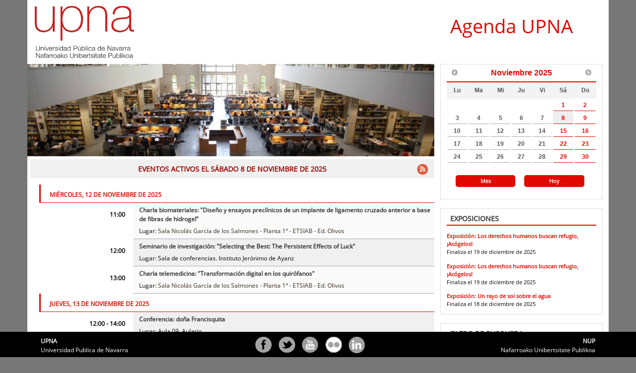

--- FILE ---
content_type: text/html;charset=UTF-8
request_url: https://agenda.unavarra.es/cal/main/setMainEventList.do;jsessionid=56E491DC9089C0D982008612E692C874?b=de
body_size: 7204
content:
<div class="bwWidget">
<div class="bwWidgetGlobals">
<ul class="bwwgCurrentDate">
<li class="bwwgCdDate">20251108</li>
<li class="bwwgCdLongDate">sábado 8 de noviembre de 2025</li>
<li class="bwwgCdShortDate">8/11/25</li>
<li class="bwwgCdMonthName">noviembre</li>
</ul>
</div>
<div class="bwWidgetHeader">
<span class="bwwhResultSize">28</span>
</div>
<div class="bwWidgetBody">
<ul>
<script type="text/javascript">
            // add more events when we scroll
            $(document).ready(function () {
              $(window).on("scroll",bwScroll);
            });
          </script>
<li class="bwDateRow">miércoles, 12 de noviembre de 2025</li>
<script type="text/javascript">bwLastDateSeparatorInList = "20251112";</script>
<li class="odd">
<div class="eventListContent withBlank">
<div class="fechaListado">11:00</div>
<div class="descripcionListado">
<div class="bwSummary">
<a href="/cal/event/eventView.do?b=de&amp;calPath=%2Fpublic%2Fcals%2FMainCal&amp;guid=CAL-2c92f78c-9777d05a-019a-2ee04e77-00007fbeagenda@unavarra.es&amp;recurrenceId=">Charla biomateriales: "Diseño y ensayos preclínicos de un implante de ligamento cruzado anterior a base de fibras de hidrogel”</a>
</div>Lugar: <a href="http://www.unavarra.es/conocerlauniversidad/campus/campus-de-arrosadia/edificios-e-instalaciones?submenu=yes">Sala Nicolás García de los Salmones - Planta 1ª - ETSIAB - Ed. Olivos	</a>
</div>
</div>
</li>
<li class="even">
<div class="eventListContent withBlank">
<div class="fechaListado">12:00</div>
<div class="descripcionListado">
<div class="bwSummary">
<a href="/cal/event/eventView.do?b=de&amp;calPath=%2Fpublic%2Fcals%2FMainCal&amp;guid=CAL-2c92f78c-9777d05a-019a-2afb0e71-00000f77agenda@unavarra.es&amp;recurrenceId=">Seminario de investigación: "Selecting the Best: The Persistent Effects of Luck"</a>
</div>Lugar: Sala de conferencias. Instituto Jerónimo de Ayanz	 </div>
</div>
</li>
<li class="odd">
<div class="eventListContent withBlank">
<div class="fechaListado">13:00</div>
<div class="descripcionListado">
<div class="bwSummary">
<a href="/cal/event/eventView.do?b=de&amp;calPath=%2Fpublic%2Fcals%2FMainCal&amp;guid=CAL-2c92f78c-9777d05a-019a-2ee2113c-00000002agenda@unavarra.es&amp;recurrenceId=">Charla telemedicina: "Transformación digital en los quirófanos"</a>
</div>Lugar: <a href="http://www.unavarra.es/conocerlauniversidad/campus/campus-de-arrosadia/edificios-e-instalaciones?submenu=yes">Sala Nicolás García de los Salmones - Planta 1ª - ETSIAB - Ed. Olivos	</a>
</div>
</div>
</li>
<li class="bwDateRow">jueves, 13 de noviembre de 2025</li>
<script type="text/javascript">bwLastDateSeparatorInList = "20251113";</script>
<li class="even">
<div class="eventListContent withBlank">
<div class="fechaListado">12:00
            -
           14:00</div>
<div class="descripcionListado">
<div class="bwSummary">
<a href="/cal/event/eventView.do?b=de&amp;calPath=%2Fpublic%2Fcals%2FMainCal&amp;guid=CAL-2c92f78c-9777d05a-019a-3538de42-00003ac1agenda@unavarra.es&amp;recurrenceId=">Conferencia: doña Francisquita</a>
</div>Lugar: Aula 09. Aulario	 </div>
</div>
</li>
<li class="odd">
<div class="eventListContent withBlank">
<div class="fechaListado">19:00</div>
<div class="descripcionListado">
<div class="bwSummary">
<a href="/cal/event/eventView.do?b=de&amp;calPath=%2Fpublic%2Fcals%2FMainCal&amp;guid=CAL-2c92f78c-9777d05a-019a-587acf96-000006e1agenda@unavarra.es&amp;recurrenceId=">Navarra en transición: voces y documentos. Mesa de debate: Los movimientos sindicales y la fuerza de la sociedad civil en la Transición.</a>
</div>Lugar: <a href="https://www.navarra.es/es/web/museo-de-navarra/">Salón de actos del Museo de Navarra	</a>
</div>
</div>
</li>
<li class="bwDateRow">viernes, 14 de noviembre de 2025</li>
<script type="text/javascript">bwLastDateSeparatorInList = "20251114";</script>
<li class="even">
<div class="eventListContent withBlank">
<div class="fechaListado">9:00</div>
<div class="descripcionListado">
<div class="bwSummary">
<a href="/cal/event/eventView.do?b=de&amp;calPath=%2Fpublic%2Fcals%2FMainCal&amp;guid=CAL-2c92f78c-9777d05a-019a-2ffa1c06-000019acagenda@unavarra.es&amp;recurrenceId=">Jornada de Movilidad Eléctrica</a>
</div>Lugar: Salón de actos de la ETSIIIT (edificio Los Tejos, planta baja)	 </div>
</div>
</li>
<li class="odd">
<div class="eventListContent withBlank">
<div class="fechaListado">9:30
            -
           14:30</div>
<div class="descripcionListado">
<div class="bwSummary">
<a href="/cal/event/eventView.do?b=de&amp;calPath=%2Fpublic%2Fcals%2FMainCal&amp;guid=CAL-2c92f78c-9777d05a-019a-2b4b67b4-0000176aagenda@unavarra.es&amp;recurrenceId=">I Jornada sobre Tecnología, Democracia y Sociedad. RETOS Y OPORTUNIDADES DE LA INTELIGENCIA ARTIFICIAL PARA LA CALIDAD DEMOCRÁTICA</a>
</div>Lugar: <a href="http://www.unavarra.es/conocerlauniversidad/campus/campus-de-arrosadia/edificios-e-instalaciones?submenu=yes">Sala Ada Byron - Edificio Las Encinas	Campus de Arrosadía</a>
</div>
</div>
</li>
<li class="even">
<div class="eventListContent withBlank">
<div class="fechaListado">11:30</div>
<div class="descripcionListado">
<div class="bwSummary">
<a href="/cal/event/eventView.do?b=de&amp;calPath=%2Fpublic%2Fcals%2FMainCal&amp;guid=CAL-2c92f78c-9777d05a-019a-58454c31-0000027bagenda@unavarra.es&amp;recurrenceId=">Lectura de tesis doctoral: "Sequence and functional analyses of native plasmids from plant pathogenic Gammaproteobacteria: comparative genomics, conjugative mobilization and fitness effects"</a>
</div>Lugar: Sala de conferencias del edificio de Agrobiotecnología	  Mutilva / Mutiloa</div>
</div>
</li>
<li class="bwDateRow">martes, 18 de noviembre de 2025</li>
<script type="text/javascript">bwLastDateSeparatorInList = "20251118";</script>
<li class="odd">
<div class="eventListContent withBlank">
<div class="fechaListado">9:00</div>
<div class="descripcionListado">
<div class="bwSummary">
<a href="/cal/event/eventView.do?b=de&amp;calPath=%2Fpublic%2Fcals%2FMainCal&amp;guid=CAL-2c92f78c-9777d05a-019a-300a11ed-00001aefagenda@unavarra.es&amp;recurrenceId=">Jornada: "Escuelas de resiliencia: retos docentes y oportunidades de crecimiento"</a>
</div>Lugar: <a href="http://www.unavarra.es/conocerlauniversidad/campus/campus-de-arrosadia/edificios-e-instalaciones?submenu=yes">Sala Nicolás García de los Salmones - Planta 1ª - ETSIAB - Ed. Olivos	</a>
</div>
</div>
</li>
<li class="bwDateRow">miércoles, 19 de noviembre de 2025</li>
<script type="text/javascript">bwLastDateSeparatorInList = "20251119";</script>
<li class="even">
<div class="eventListContent withBlank">
<div class="fechaListado">11:00</div>
<div class="descripcionListado">
<div class="bwSummary">
<a href="/cal/event/eventView.do?b=de&amp;calPath=%2Fpublic%2Fcals%2FMainCal&amp;guid=CAL-2c92f78c-9777d05a-019a-2ee5e149-00000085agenda@unavarra.es&amp;recurrenceId=">Charla inteligencia artificial: “Inteligencia Artificial en Medicina. Ejemplos y debates"</a>
</div>Lugar: <a href="http://www.unavarra.es/conocerlauniversidad/campus/campus-de-arrosadia/edificios-e-instalaciones?submenu=yes">Sala Ada Byron - Edificio Las Encinas	Campus de Arrosadía</a>
</div>
</div>
</li>
</ul> </div>
</div>


--- FILE ---
content_type: text/javascript
request_url: https://agenda.unavarra.es/calrsrc.MainCampus/themes/bedeworkTheme-3.10/javascript/bedework/exportSubscribe.js
body_size: 9173
content:
//
//  Licensed to Jasig under one or more contributor license
//  agreements. See the NOTICE file distributed with this work
//  for additional information regarding copyright ownership.
//  Jasig licenses this file to you under the Apache License,
//  Version 2.0 (the "License"); you may not use this file
//  except in compliance with the License. You may obtain a
//  copy of the License at:
//
//  http://www.apache.org/licenses/LICENSE-2.0
//
//  Unless required by applicable law or agreed to in writing,
//  software distributed under the License is distributed on
//  an "AS IS" BASIS, WITHOUT WARRANTIES OR CONDITIONS OF ANY
//  KIND, either express or implied. See the License for the
// specific language governing permissions and limitations
// under the License.
//

/* Bedework Calendar Export / Subscribe Pop-up Form
 This assumes the existence of bwQuery, bwFilters, bwFilterPaths and
 other variables derived from Bedework's jsp/xml layer and established
 in head.xsl. It also depends on functions found in navigation.js. */

// use JQuery UI slider widget for number of events
$(function() {
  $("#bwExpCountSlider").slider({
    range: "min",
    min: 1,
    max: 200,
    value: 10,
    slide: function(event, ui) {
      $("#bwExpEventCount").val(ui.value);
      updateUrlDisplay();
    }
  });
  $("#bwExpEventCount").val($("#bwExpCountSlider").slider("value"));
});

// use JQuery UI slider widget for number of days
$(function() {
  $("#bwExpSlider").slider({
    range: "min",
    min: 0,
    max: 31,
    value: 3,
    slide: function(event, ui) {
      $("#bwExpNumDays").val(ui.value);
      updateUrlDisplay();
    }
  });
  $("#bwExpNumDays").val($("#bwExpSlider").slider("value"));
});

// use JQuery UI datepicker widget for start date and end date
$(function() {
  $("#bwExpStartDate").datepicker({
    dateFormat: 'yymmdd',
    onSelect: function(dateText, inst) {
      updateUrlDisplay();
    }
  });
});

$(function() {
  $("#bwExpEndDate").datepicker({
    dateFormat: 'yymmdd',
    minDate: $('#bwExpStartDate').datepicker('getDate'),
    onSelect: function(dateText, inst) {
      updateUrlDisplay();
    }
  });
});

function constructURL() {

  var contentType = "";
  var outputType = "";
  var skin = "";
  var timeframe = "";
  var count = "&count=5";
  var htmlListDownloadLink = false;
  var constructedURL = "";

  // get the event count - remember: the count is a hard limit that might
  // truncate events within a given date range
  var countInput = parseInt(document.getElementById('bwExpEventCount').value,10);
  if (countInput != NaN) {
    count = "&count=" + countInput;
  }

  // get the timeframe, if any
  if (document.getElementById('bwExpNumberOfDays').checked == true) {
    timeframe = "&days=" + document.getElementById('bwExpNumDays').value;
  } else if (document.getElementById('bwExpStartEndDates').checked == true) {
    var startDate = document.getElementById('bwExpStartDate').value;
    var endDate = document.getElementById('bwExpEndDate').value;
    timeframe = "&start=" + startDate + '&end=' + endDate;
    // disallow empty start and end dates - just fall back to defaults in this case
    if (startDate == "" || endDate == "") {
      timeframe = "";
    }
  }

  // Content Type:
  // Did user request ics,jcal, or xcal?
  // If yes, set the content type.  No skin is needed - transform is handled by back-end.
  // If no, just set the skin for standard XSL transform handled by front-end.
  if (document.getElementById('bwExpIcs').checked == true) {
    contentType = "text/calendar";
  } else if (document.getElementById('bwExpJcal').checked == true) {
    contentType = "application/calendar%2Bjson";
  } else if (document.getElementById('bwExpXcal').checked == true) {
    contentType = "application/calendar%2Bxml";
  } else {
    outputType = $("input[name='bwExpDataType']:checked").val();
    skin = '&skinName=list-' + outputType;
  }

  // Widget?  set skin explicitly and include bwObject name.
  if (document.getElementById('bwExpWidget').checked == true) {
    skin = "&skinName=list-json&setappvar=objName(bwObject)";
  }

  // HTML List with a download link? Include an appvar for the transform
  if (document.getElementById('bwExpHtml').checked == true) {
    if (document.getElementById('bwHtmlListDownloadTrue').checked == true) {
      skin += "&setappvar=dl(true)";
    } else {
      skin += "&setappvar=dl(false)"; // set it explicitly
    }

    if (document.getElementById('bwHtmlDetailsTrue').checked == true) {
      skin += "&setappvar=details(true)";
    } else {
      skin += "&setappvar=details(false)"; // set it explicitly
    }
  }


  // Assemble the full URL.
  if (contentType != "") {
    constructedURL = getEventListCacheUrl("eventsFeed.gdo") + "&format=" + contentType + count + timeframe;
  } else {
    constructedURL = getEventListCacheUrl("eventsFeed.do") +  skin + count + timeframe;
  }

  return constructedURL;
}

function updateUrlDisplay() {
  if (document.getElementById('bwExpWidget').checked == true) {
    // build and display the widget code
    var url = constructURL();
    var bwCalendarServer = document.location.origin;
    var bwJsLoc = bwUrls.feedResources + "/javascript/eventListWidget.js";
    var jsHtml = '<textarea name="functions" id="bwExpFunctions" rows="20" cols="78">';
    jsHtml += '<div id="bwOutput"></div>\n';
    jsHtml += '<script type="text/javascript" src="' + bwJsLoc + '"> </script>\n';
    jsHtml += '<script type="text/javascript" src="' + url + '"> </script>\n';
    jsHtml += '<script type="text/javascript">\n'
    jsHtml += 'var bwJsWidgetOptions = {\n';
    jsHtml += '  title: ' + JSON.stringify($("input[name='jsTitleName']").val()) + ',\n';
    jsHtml += '  showTitle: ' + $("input[name='jsShowTitle']:checked").val() + ',\n';
    jsHtml += '  displayDescription: ' + $("input[name='jsDisplayDescription']:checked").val() + ',\n';
    jsHtml += '  calendarServer: "' + bwCalendarServer + '",\n';
    jsHtml += '  resourcesRoot: "' + bwUrls.feedResources + '",\n';
    jsHtml += '  limitList: ' + $("input[name='jsLimitList']:checked").val() + ',\n';
    jsHtml += '  limit: ' + $("input[name='jsLimit']").val() + ',\n';
    //jsHtml += '  displayEventDetailsInline: ' + $("input[name='jsDisplayInline']:checked").val() + ',\n';
    jsHtml += '  displayStartDateOnlyInList: ' + $("input[name='jsDisplayEndDate']:checked").val() + ',\n';
    jsHtml += '  displayTimeInList: ' + $("input[name='jsDisplayTime']:checked").val() + ',\n';
    jsHtml += '  displayLocationInList: ' + $("input[name='jsDisplayLocation']:checked").val() + ',\n';
    jsHtml += '  listMode: "' + $("input[name='jsDisplayDateOrTitle']:checked").val() + '",\n';
    //jsHtml += '  displayContactInDetails: ' + $("input[name='jsDisplayContactInDetails']:checked").val() + ',\n';
    //jsHtml += '  displayCostInDetails: ' + $("input[name='jsDisplayCostInDetails']:checked").val() + ',\n';
    //jsHtml += '  displayTagsInDetails: ' + $("input[name='jsDisplayTags']:checked").val() + ',\n';
    //jsHtml += '  displayTimezoneInDetails: ' + $("input[name='jsDisplayTimezone']:checked").val() + '\n';
    jsHtml += '};\n';
    jsHtml += '  insertBwEvents("bwOutput",bwObject,bwJsWidgetOptions);\n'
    jsHtml += '</script>\n';
    jsHtml += '</textarea>';
    document.getElementById('bwExpCodeBoxOutput').innerHTML = jsHtml;
  } else {
    // just display the raw feed url
    document.getElementById('bwExpUrlBox').innerHTML = constructURL();
    document.getElementById('bwExpUrlBox').href = constructURL();
  }
}

function uncheckAll(checkList) {
  $("input[name=$checkList]:checked").each(function() {
    $(this).removeAttr("checked");
  });
  updateUrlDisplay();
}


/* Return an encoded URL for use with the export/subscribe feature.
   Depends on js/bedework/navigation.js */
function getEventListCacheUrl(action) {
  bwFilterPaths = buildFilterPaths(); // global
  var fexpr = bwMainEventList.getFilterExpression(bwFilterPaths);
  var query = bwMainEventList.getQuery();

  /* Comment out appvar calls but keep them here for now - this, and those
     commented blocks that follow are used to restore state to the theme.
     They might be useful in the feeds, though they are not yet used. */
  // var bwFiltersStr = buildFilterString();

  // build up a query string for full GET request against the cache
  var qstring = "&sort=dtstart.utc:asc"  // always sort by date for now
  if (fexpr.length) {
    qstring += "&fexpr=" + fexpr;
  }
  if (query.length) {
    qstring += "&query=" + query;
    // as above, keep the following for now:
    // qstring += "&setappvar=bwQuery(" + query + ")";
  }
  // as above, keep the following for now:
  //if (bwFiltersStr.length) {
  //  qstring += "&setappvar=bwFilters(" + bwFiltersStr + ")";
  //}

  // return the prefix and the query string, encoded for use in a GET request
  if (qstring.length) {
    return encodeURI(bwUrls.feedPrefix + "/feeder/main/" + action + "?f=y" + qstring);
  }

  // no query string - just return the prefix ...maybe not valid;
  // perhaps return error, null, or empty string?
  return encodeURI(bwUrls.feedPrefix + "/feeder/main/" + action);
}